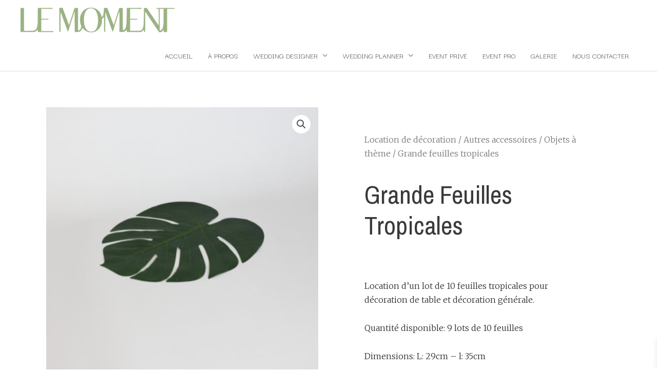

--- FILE ---
content_type: text/css
request_url: https://lemoment.events/wp-content/uploads/elementor/css/post-3688.css?ver=1750163903
body_size: 518
content:
.elementor-3688 .elementor-element.elementor-element-60619c17:not(.elementor-motion-effects-element-type-background), .elementor-3688 .elementor-element.elementor-element-60619c17 > .elementor-motion-effects-container > .elementor-motion-effects-layer{background-color:#AEC5BB;}.elementor-3688 .elementor-element.elementor-element-60619c17{transition:background 0.3s, border 0.3s, border-radius 0.3s, box-shadow 0.3s;}.elementor-3688 .elementor-element.elementor-element-60619c17 > .elementor-background-overlay{transition:background 0.3s, border-radius 0.3s, opacity 0.3s;}.elementor-3688 .elementor-element.elementor-element-62e38976:not(.elementor-motion-effects-element-type-background) > .elementor-widget-wrap, .elementor-3688 .elementor-element.elementor-element-62e38976 > .elementor-widget-wrap > .elementor-motion-effects-container > .elementor-motion-effects-layer{background-color:#DDD2C1;}.elementor-3688 .elementor-element.elementor-element-62e38976 > .elementor-element-populated{transition:background 0.3s, border 0.3s, border-radius 0.3s, box-shadow 0.3s;}.elementor-3688 .elementor-element.elementor-element-62e38976 > .elementor-element-populated > .elementor-background-overlay{transition:background 0.3s, border-radius 0.3s, opacity 0.3s;}.elementor-3688 .elementor-element.elementor-element-2e30fec8{--spacer-size:50px;}.elementor-3688 .elementor-element.elementor-element-71656650 > .elementor-widget-container{border-radius:0px 0px 0px 0px;}.elementor-3688 .elementor-element.elementor-element-71656650{text-align:center;}.elementor-3688 .elementor-element.elementor-element-71656650 .elementor-heading-title{text-transform:uppercase;color:#FFFFFF;}.elementor-3688 .elementor-element.elementor-element-1664ae15{font-family:"Nunito Sans", Sans-serif;text-transform:uppercase;}.elementor-3688 .elementor-element.elementor-element-509013f4 .elementor-repeater-item-499ed6f.elementor-social-icon{background-color:rgba(255, 255, 255, 0);}.elementor-3688 .elementor-element.elementor-element-509013f4 .elementor-repeater-item-499ed6f.elementor-social-icon i{color:#FFFFFF;}.elementor-3688 .elementor-element.elementor-element-509013f4 .elementor-repeater-item-499ed6f.elementor-social-icon svg{fill:#FFFFFF;}.elementor-3688 .elementor-element.elementor-element-509013f4 .elementor-repeater-item-106f4cb.elementor-social-icon{background-color:rgba(2, 1, 1, 0);}.elementor-3688 .elementor-element.elementor-element-509013f4 .elementor-repeater-item-cb8712c.elementor-social-icon{background-color:rgba(2, 1, 1, 0);}.elementor-3688 .elementor-element.elementor-element-509013f4{--grid-template-columns:repeat(0, auto);--icon-size:25px;--grid-column-gap:5px;--grid-row-gap:0px;}.elementor-3688 .elementor-element.elementor-element-509013f4 .elementor-widget-container{text-align:center;}.elementor-theme-builder-content-area{height:400px;}.elementor-location-header:before, .elementor-location-footer:before{content:"";display:table;clear:both;}@media(max-width:1024px){.elementor-3688 .elementor-element.elementor-element-509013f4{--icon-size:25px;}}@media(max-width:767px){.elementor-3688 .elementor-element.elementor-element-509013f4{--icon-size:20px;}}